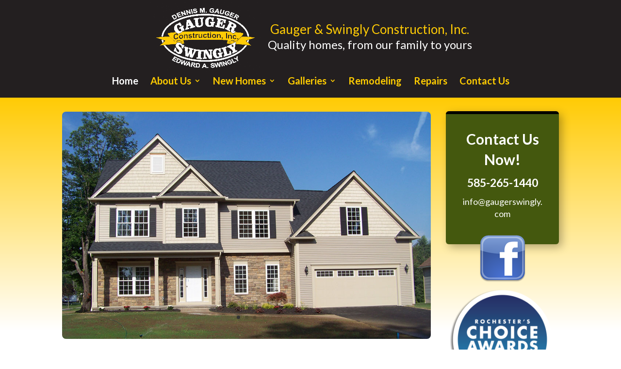

--- FILE ---
content_type: text/html; charset=utf-8
request_url: https://www.google.com/recaptcha/api2/anchor?ar=1&k=6LfYYKwqAAAAAIp-R80TQC_y7vd2xgccT1zil98k&co=aHR0cDovL3d3dy5nYXVnZXJzd2luZ2x5LmNvbTo4MA..&hl=en&v=PoyoqOPhxBO7pBk68S4YbpHZ&size=invisible&anchor-ms=20000&execute-ms=30000&cb=h2z30rs4chgg
body_size: 48574
content:
<!DOCTYPE HTML><html dir="ltr" lang="en"><head><meta http-equiv="Content-Type" content="text/html; charset=UTF-8">
<meta http-equiv="X-UA-Compatible" content="IE=edge">
<title>reCAPTCHA</title>
<style type="text/css">
/* cyrillic-ext */
@font-face {
  font-family: 'Roboto';
  font-style: normal;
  font-weight: 400;
  font-stretch: 100%;
  src: url(//fonts.gstatic.com/s/roboto/v48/KFO7CnqEu92Fr1ME7kSn66aGLdTylUAMa3GUBHMdazTgWw.woff2) format('woff2');
  unicode-range: U+0460-052F, U+1C80-1C8A, U+20B4, U+2DE0-2DFF, U+A640-A69F, U+FE2E-FE2F;
}
/* cyrillic */
@font-face {
  font-family: 'Roboto';
  font-style: normal;
  font-weight: 400;
  font-stretch: 100%;
  src: url(//fonts.gstatic.com/s/roboto/v48/KFO7CnqEu92Fr1ME7kSn66aGLdTylUAMa3iUBHMdazTgWw.woff2) format('woff2');
  unicode-range: U+0301, U+0400-045F, U+0490-0491, U+04B0-04B1, U+2116;
}
/* greek-ext */
@font-face {
  font-family: 'Roboto';
  font-style: normal;
  font-weight: 400;
  font-stretch: 100%;
  src: url(//fonts.gstatic.com/s/roboto/v48/KFO7CnqEu92Fr1ME7kSn66aGLdTylUAMa3CUBHMdazTgWw.woff2) format('woff2');
  unicode-range: U+1F00-1FFF;
}
/* greek */
@font-face {
  font-family: 'Roboto';
  font-style: normal;
  font-weight: 400;
  font-stretch: 100%;
  src: url(//fonts.gstatic.com/s/roboto/v48/KFO7CnqEu92Fr1ME7kSn66aGLdTylUAMa3-UBHMdazTgWw.woff2) format('woff2');
  unicode-range: U+0370-0377, U+037A-037F, U+0384-038A, U+038C, U+038E-03A1, U+03A3-03FF;
}
/* math */
@font-face {
  font-family: 'Roboto';
  font-style: normal;
  font-weight: 400;
  font-stretch: 100%;
  src: url(//fonts.gstatic.com/s/roboto/v48/KFO7CnqEu92Fr1ME7kSn66aGLdTylUAMawCUBHMdazTgWw.woff2) format('woff2');
  unicode-range: U+0302-0303, U+0305, U+0307-0308, U+0310, U+0312, U+0315, U+031A, U+0326-0327, U+032C, U+032F-0330, U+0332-0333, U+0338, U+033A, U+0346, U+034D, U+0391-03A1, U+03A3-03A9, U+03B1-03C9, U+03D1, U+03D5-03D6, U+03F0-03F1, U+03F4-03F5, U+2016-2017, U+2034-2038, U+203C, U+2040, U+2043, U+2047, U+2050, U+2057, U+205F, U+2070-2071, U+2074-208E, U+2090-209C, U+20D0-20DC, U+20E1, U+20E5-20EF, U+2100-2112, U+2114-2115, U+2117-2121, U+2123-214F, U+2190, U+2192, U+2194-21AE, U+21B0-21E5, U+21F1-21F2, U+21F4-2211, U+2213-2214, U+2216-22FF, U+2308-230B, U+2310, U+2319, U+231C-2321, U+2336-237A, U+237C, U+2395, U+239B-23B7, U+23D0, U+23DC-23E1, U+2474-2475, U+25AF, U+25B3, U+25B7, U+25BD, U+25C1, U+25CA, U+25CC, U+25FB, U+266D-266F, U+27C0-27FF, U+2900-2AFF, U+2B0E-2B11, U+2B30-2B4C, U+2BFE, U+3030, U+FF5B, U+FF5D, U+1D400-1D7FF, U+1EE00-1EEFF;
}
/* symbols */
@font-face {
  font-family: 'Roboto';
  font-style: normal;
  font-weight: 400;
  font-stretch: 100%;
  src: url(//fonts.gstatic.com/s/roboto/v48/KFO7CnqEu92Fr1ME7kSn66aGLdTylUAMaxKUBHMdazTgWw.woff2) format('woff2');
  unicode-range: U+0001-000C, U+000E-001F, U+007F-009F, U+20DD-20E0, U+20E2-20E4, U+2150-218F, U+2190, U+2192, U+2194-2199, U+21AF, U+21E6-21F0, U+21F3, U+2218-2219, U+2299, U+22C4-22C6, U+2300-243F, U+2440-244A, U+2460-24FF, U+25A0-27BF, U+2800-28FF, U+2921-2922, U+2981, U+29BF, U+29EB, U+2B00-2BFF, U+4DC0-4DFF, U+FFF9-FFFB, U+10140-1018E, U+10190-1019C, U+101A0, U+101D0-101FD, U+102E0-102FB, U+10E60-10E7E, U+1D2C0-1D2D3, U+1D2E0-1D37F, U+1F000-1F0FF, U+1F100-1F1AD, U+1F1E6-1F1FF, U+1F30D-1F30F, U+1F315, U+1F31C, U+1F31E, U+1F320-1F32C, U+1F336, U+1F378, U+1F37D, U+1F382, U+1F393-1F39F, U+1F3A7-1F3A8, U+1F3AC-1F3AF, U+1F3C2, U+1F3C4-1F3C6, U+1F3CA-1F3CE, U+1F3D4-1F3E0, U+1F3ED, U+1F3F1-1F3F3, U+1F3F5-1F3F7, U+1F408, U+1F415, U+1F41F, U+1F426, U+1F43F, U+1F441-1F442, U+1F444, U+1F446-1F449, U+1F44C-1F44E, U+1F453, U+1F46A, U+1F47D, U+1F4A3, U+1F4B0, U+1F4B3, U+1F4B9, U+1F4BB, U+1F4BF, U+1F4C8-1F4CB, U+1F4D6, U+1F4DA, U+1F4DF, U+1F4E3-1F4E6, U+1F4EA-1F4ED, U+1F4F7, U+1F4F9-1F4FB, U+1F4FD-1F4FE, U+1F503, U+1F507-1F50B, U+1F50D, U+1F512-1F513, U+1F53E-1F54A, U+1F54F-1F5FA, U+1F610, U+1F650-1F67F, U+1F687, U+1F68D, U+1F691, U+1F694, U+1F698, U+1F6AD, U+1F6B2, U+1F6B9-1F6BA, U+1F6BC, U+1F6C6-1F6CF, U+1F6D3-1F6D7, U+1F6E0-1F6EA, U+1F6F0-1F6F3, U+1F6F7-1F6FC, U+1F700-1F7FF, U+1F800-1F80B, U+1F810-1F847, U+1F850-1F859, U+1F860-1F887, U+1F890-1F8AD, U+1F8B0-1F8BB, U+1F8C0-1F8C1, U+1F900-1F90B, U+1F93B, U+1F946, U+1F984, U+1F996, U+1F9E9, U+1FA00-1FA6F, U+1FA70-1FA7C, U+1FA80-1FA89, U+1FA8F-1FAC6, U+1FACE-1FADC, U+1FADF-1FAE9, U+1FAF0-1FAF8, U+1FB00-1FBFF;
}
/* vietnamese */
@font-face {
  font-family: 'Roboto';
  font-style: normal;
  font-weight: 400;
  font-stretch: 100%;
  src: url(//fonts.gstatic.com/s/roboto/v48/KFO7CnqEu92Fr1ME7kSn66aGLdTylUAMa3OUBHMdazTgWw.woff2) format('woff2');
  unicode-range: U+0102-0103, U+0110-0111, U+0128-0129, U+0168-0169, U+01A0-01A1, U+01AF-01B0, U+0300-0301, U+0303-0304, U+0308-0309, U+0323, U+0329, U+1EA0-1EF9, U+20AB;
}
/* latin-ext */
@font-face {
  font-family: 'Roboto';
  font-style: normal;
  font-weight: 400;
  font-stretch: 100%;
  src: url(//fonts.gstatic.com/s/roboto/v48/KFO7CnqEu92Fr1ME7kSn66aGLdTylUAMa3KUBHMdazTgWw.woff2) format('woff2');
  unicode-range: U+0100-02BA, U+02BD-02C5, U+02C7-02CC, U+02CE-02D7, U+02DD-02FF, U+0304, U+0308, U+0329, U+1D00-1DBF, U+1E00-1E9F, U+1EF2-1EFF, U+2020, U+20A0-20AB, U+20AD-20C0, U+2113, U+2C60-2C7F, U+A720-A7FF;
}
/* latin */
@font-face {
  font-family: 'Roboto';
  font-style: normal;
  font-weight: 400;
  font-stretch: 100%;
  src: url(//fonts.gstatic.com/s/roboto/v48/KFO7CnqEu92Fr1ME7kSn66aGLdTylUAMa3yUBHMdazQ.woff2) format('woff2');
  unicode-range: U+0000-00FF, U+0131, U+0152-0153, U+02BB-02BC, U+02C6, U+02DA, U+02DC, U+0304, U+0308, U+0329, U+2000-206F, U+20AC, U+2122, U+2191, U+2193, U+2212, U+2215, U+FEFF, U+FFFD;
}
/* cyrillic-ext */
@font-face {
  font-family: 'Roboto';
  font-style: normal;
  font-weight: 500;
  font-stretch: 100%;
  src: url(//fonts.gstatic.com/s/roboto/v48/KFO7CnqEu92Fr1ME7kSn66aGLdTylUAMa3GUBHMdazTgWw.woff2) format('woff2');
  unicode-range: U+0460-052F, U+1C80-1C8A, U+20B4, U+2DE0-2DFF, U+A640-A69F, U+FE2E-FE2F;
}
/* cyrillic */
@font-face {
  font-family: 'Roboto';
  font-style: normal;
  font-weight: 500;
  font-stretch: 100%;
  src: url(//fonts.gstatic.com/s/roboto/v48/KFO7CnqEu92Fr1ME7kSn66aGLdTylUAMa3iUBHMdazTgWw.woff2) format('woff2');
  unicode-range: U+0301, U+0400-045F, U+0490-0491, U+04B0-04B1, U+2116;
}
/* greek-ext */
@font-face {
  font-family: 'Roboto';
  font-style: normal;
  font-weight: 500;
  font-stretch: 100%;
  src: url(//fonts.gstatic.com/s/roboto/v48/KFO7CnqEu92Fr1ME7kSn66aGLdTylUAMa3CUBHMdazTgWw.woff2) format('woff2');
  unicode-range: U+1F00-1FFF;
}
/* greek */
@font-face {
  font-family: 'Roboto';
  font-style: normal;
  font-weight: 500;
  font-stretch: 100%;
  src: url(//fonts.gstatic.com/s/roboto/v48/KFO7CnqEu92Fr1ME7kSn66aGLdTylUAMa3-UBHMdazTgWw.woff2) format('woff2');
  unicode-range: U+0370-0377, U+037A-037F, U+0384-038A, U+038C, U+038E-03A1, U+03A3-03FF;
}
/* math */
@font-face {
  font-family: 'Roboto';
  font-style: normal;
  font-weight: 500;
  font-stretch: 100%;
  src: url(//fonts.gstatic.com/s/roboto/v48/KFO7CnqEu92Fr1ME7kSn66aGLdTylUAMawCUBHMdazTgWw.woff2) format('woff2');
  unicode-range: U+0302-0303, U+0305, U+0307-0308, U+0310, U+0312, U+0315, U+031A, U+0326-0327, U+032C, U+032F-0330, U+0332-0333, U+0338, U+033A, U+0346, U+034D, U+0391-03A1, U+03A3-03A9, U+03B1-03C9, U+03D1, U+03D5-03D6, U+03F0-03F1, U+03F4-03F5, U+2016-2017, U+2034-2038, U+203C, U+2040, U+2043, U+2047, U+2050, U+2057, U+205F, U+2070-2071, U+2074-208E, U+2090-209C, U+20D0-20DC, U+20E1, U+20E5-20EF, U+2100-2112, U+2114-2115, U+2117-2121, U+2123-214F, U+2190, U+2192, U+2194-21AE, U+21B0-21E5, U+21F1-21F2, U+21F4-2211, U+2213-2214, U+2216-22FF, U+2308-230B, U+2310, U+2319, U+231C-2321, U+2336-237A, U+237C, U+2395, U+239B-23B7, U+23D0, U+23DC-23E1, U+2474-2475, U+25AF, U+25B3, U+25B7, U+25BD, U+25C1, U+25CA, U+25CC, U+25FB, U+266D-266F, U+27C0-27FF, U+2900-2AFF, U+2B0E-2B11, U+2B30-2B4C, U+2BFE, U+3030, U+FF5B, U+FF5D, U+1D400-1D7FF, U+1EE00-1EEFF;
}
/* symbols */
@font-face {
  font-family: 'Roboto';
  font-style: normal;
  font-weight: 500;
  font-stretch: 100%;
  src: url(//fonts.gstatic.com/s/roboto/v48/KFO7CnqEu92Fr1ME7kSn66aGLdTylUAMaxKUBHMdazTgWw.woff2) format('woff2');
  unicode-range: U+0001-000C, U+000E-001F, U+007F-009F, U+20DD-20E0, U+20E2-20E4, U+2150-218F, U+2190, U+2192, U+2194-2199, U+21AF, U+21E6-21F0, U+21F3, U+2218-2219, U+2299, U+22C4-22C6, U+2300-243F, U+2440-244A, U+2460-24FF, U+25A0-27BF, U+2800-28FF, U+2921-2922, U+2981, U+29BF, U+29EB, U+2B00-2BFF, U+4DC0-4DFF, U+FFF9-FFFB, U+10140-1018E, U+10190-1019C, U+101A0, U+101D0-101FD, U+102E0-102FB, U+10E60-10E7E, U+1D2C0-1D2D3, U+1D2E0-1D37F, U+1F000-1F0FF, U+1F100-1F1AD, U+1F1E6-1F1FF, U+1F30D-1F30F, U+1F315, U+1F31C, U+1F31E, U+1F320-1F32C, U+1F336, U+1F378, U+1F37D, U+1F382, U+1F393-1F39F, U+1F3A7-1F3A8, U+1F3AC-1F3AF, U+1F3C2, U+1F3C4-1F3C6, U+1F3CA-1F3CE, U+1F3D4-1F3E0, U+1F3ED, U+1F3F1-1F3F3, U+1F3F5-1F3F7, U+1F408, U+1F415, U+1F41F, U+1F426, U+1F43F, U+1F441-1F442, U+1F444, U+1F446-1F449, U+1F44C-1F44E, U+1F453, U+1F46A, U+1F47D, U+1F4A3, U+1F4B0, U+1F4B3, U+1F4B9, U+1F4BB, U+1F4BF, U+1F4C8-1F4CB, U+1F4D6, U+1F4DA, U+1F4DF, U+1F4E3-1F4E6, U+1F4EA-1F4ED, U+1F4F7, U+1F4F9-1F4FB, U+1F4FD-1F4FE, U+1F503, U+1F507-1F50B, U+1F50D, U+1F512-1F513, U+1F53E-1F54A, U+1F54F-1F5FA, U+1F610, U+1F650-1F67F, U+1F687, U+1F68D, U+1F691, U+1F694, U+1F698, U+1F6AD, U+1F6B2, U+1F6B9-1F6BA, U+1F6BC, U+1F6C6-1F6CF, U+1F6D3-1F6D7, U+1F6E0-1F6EA, U+1F6F0-1F6F3, U+1F6F7-1F6FC, U+1F700-1F7FF, U+1F800-1F80B, U+1F810-1F847, U+1F850-1F859, U+1F860-1F887, U+1F890-1F8AD, U+1F8B0-1F8BB, U+1F8C0-1F8C1, U+1F900-1F90B, U+1F93B, U+1F946, U+1F984, U+1F996, U+1F9E9, U+1FA00-1FA6F, U+1FA70-1FA7C, U+1FA80-1FA89, U+1FA8F-1FAC6, U+1FACE-1FADC, U+1FADF-1FAE9, U+1FAF0-1FAF8, U+1FB00-1FBFF;
}
/* vietnamese */
@font-face {
  font-family: 'Roboto';
  font-style: normal;
  font-weight: 500;
  font-stretch: 100%;
  src: url(//fonts.gstatic.com/s/roboto/v48/KFO7CnqEu92Fr1ME7kSn66aGLdTylUAMa3OUBHMdazTgWw.woff2) format('woff2');
  unicode-range: U+0102-0103, U+0110-0111, U+0128-0129, U+0168-0169, U+01A0-01A1, U+01AF-01B0, U+0300-0301, U+0303-0304, U+0308-0309, U+0323, U+0329, U+1EA0-1EF9, U+20AB;
}
/* latin-ext */
@font-face {
  font-family: 'Roboto';
  font-style: normal;
  font-weight: 500;
  font-stretch: 100%;
  src: url(//fonts.gstatic.com/s/roboto/v48/KFO7CnqEu92Fr1ME7kSn66aGLdTylUAMa3KUBHMdazTgWw.woff2) format('woff2');
  unicode-range: U+0100-02BA, U+02BD-02C5, U+02C7-02CC, U+02CE-02D7, U+02DD-02FF, U+0304, U+0308, U+0329, U+1D00-1DBF, U+1E00-1E9F, U+1EF2-1EFF, U+2020, U+20A0-20AB, U+20AD-20C0, U+2113, U+2C60-2C7F, U+A720-A7FF;
}
/* latin */
@font-face {
  font-family: 'Roboto';
  font-style: normal;
  font-weight: 500;
  font-stretch: 100%;
  src: url(//fonts.gstatic.com/s/roboto/v48/KFO7CnqEu92Fr1ME7kSn66aGLdTylUAMa3yUBHMdazQ.woff2) format('woff2');
  unicode-range: U+0000-00FF, U+0131, U+0152-0153, U+02BB-02BC, U+02C6, U+02DA, U+02DC, U+0304, U+0308, U+0329, U+2000-206F, U+20AC, U+2122, U+2191, U+2193, U+2212, U+2215, U+FEFF, U+FFFD;
}
/* cyrillic-ext */
@font-face {
  font-family: 'Roboto';
  font-style: normal;
  font-weight: 900;
  font-stretch: 100%;
  src: url(//fonts.gstatic.com/s/roboto/v48/KFO7CnqEu92Fr1ME7kSn66aGLdTylUAMa3GUBHMdazTgWw.woff2) format('woff2');
  unicode-range: U+0460-052F, U+1C80-1C8A, U+20B4, U+2DE0-2DFF, U+A640-A69F, U+FE2E-FE2F;
}
/* cyrillic */
@font-face {
  font-family: 'Roboto';
  font-style: normal;
  font-weight: 900;
  font-stretch: 100%;
  src: url(//fonts.gstatic.com/s/roboto/v48/KFO7CnqEu92Fr1ME7kSn66aGLdTylUAMa3iUBHMdazTgWw.woff2) format('woff2');
  unicode-range: U+0301, U+0400-045F, U+0490-0491, U+04B0-04B1, U+2116;
}
/* greek-ext */
@font-face {
  font-family: 'Roboto';
  font-style: normal;
  font-weight: 900;
  font-stretch: 100%;
  src: url(//fonts.gstatic.com/s/roboto/v48/KFO7CnqEu92Fr1ME7kSn66aGLdTylUAMa3CUBHMdazTgWw.woff2) format('woff2');
  unicode-range: U+1F00-1FFF;
}
/* greek */
@font-face {
  font-family: 'Roboto';
  font-style: normal;
  font-weight: 900;
  font-stretch: 100%;
  src: url(//fonts.gstatic.com/s/roboto/v48/KFO7CnqEu92Fr1ME7kSn66aGLdTylUAMa3-UBHMdazTgWw.woff2) format('woff2');
  unicode-range: U+0370-0377, U+037A-037F, U+0384-038A, U+038C, U+038E-03A1, U+03A3-03FF;
}
/* math */
@font-face {
  font-family: 'Roboto';
  font-style: normal;
  font-weight: 900;
  font-stretch: 100%;
  src: url(//fonts.gstatic.com/s/roboto/v48/KFO7CnqEu92Fr1ME7kSn66aGLdTylUAMawCUBHMdazTgWw.woff2) format('woff2');
  unicode-range: U+0302-0303, U+0305, U+0307-0308, U+0310, U+0312, U+0315, U+031A, U+0326-0327, U+032C, U+032F-0330, U+0332-0333, U+0338, U+033A, U+0346, U+034D, U+0391-03A1, U+03A3-03A9, U+03B1-03C9, U+03D1, U+03D5-03D6, U+03F0-03F1, U+03F4-03F5, U+2016-2017, U+2034-2038, U+203C, U+2040, U+2043, U+2047, U+2050, U+2057, U+205F, U+2070-2071, U+2074-208E, U+2090-209C, U+20D0-20DC, U+20E1, U+20E5-20EF, U+2100-2112, U+2114-2115, U+2117-2121, U+2123-214F, U+2190, U+2192, U+2194-21AE, U+21B0-21E5, U+21F1-21F2, U+21F4-2211, U+2213-2214, U+2216-22FF, U+2308-230B, U+2310, U+2319, U+231C-2321, U+2336-237A, U+237C, U+2395, U+239B-23B7, U+23D0, U+23DC-23E1, U+2474-2475, U+25AF, U+25B3, U+25B7, U+25BD, U+25C1, U+25CA, U+25CC, U+25FB, U+266D-266F, U+27C0-27FF, U+2900-2AFF, U+2B0E-2B11, U+2B30-2B4C, U+2BFE, U+3030, U+FF5B, U+FF5D, U+1D400-1D7FF, U+1EE00-1EEFF;
}
/* symbols */
@font-face {
  font-family: 'Roboto';
  font-style: normal;
  font-weight: 900;
  font-stretch: 100%;
  src: url(//fonts.gstatic.com/s/roboto/v48/KFO7CnqEu92Fr1ME7kSn66aGLdTylUAMaxKUBHMdazTgWw.woff2) format('woff2');
  unicode-range: U+0001-000C, U+000E-001F, U+007F-009F, U+20DD-20E0, U+20E2-20E4, U+2150-218F, U+2190, U+2192, U+2194-2199, U+21AF, U+21E6-21F0, U+21F3, U+2218-2219, U+2299, U+22C4-22C6, U+2300-243F, U+2440-244A, U+2460-24FF, U+25A0-27BF, U+2800-28FF, U+2921-2922, U+2981, U+29BF, U+29EB, U+2B00-2BFF, U+4DC0-4DFF, U+FFF9-FFFB, U+10140-1018E, U+10190-1019C, U+101A0, U+101D0-101FD, U+102E0-102FB, U+10E60-10E7E, U+1D2C0-1D2D3, U+1D2E0-1D37F, U+1F000-1F0FF, U+1F100-1F1AD, U+1F1E6-1F1FF, U+1F30D-1F30F, U+1F315, U+1F31C, U+1F31E, U+1F320-1F32C, U+1F336, U+1F378, U+1F37D, U+1F382, U+1F393-1F39F, U+1F3A7-1F3A8, U+1F3AC-1F3AF, U+1F3C2, U+1F3C4-1F3C6, U+1F3CA-1F3CE, U+1F3D4-1F3E0, U+1F3ED, U+1F3F1-1F3F3, U+1F3F5-1F3F7, U+1F408, U+1F415, U+1F41F, U+1F426, U+1F43F, U+1F441-1F442, U+1F444, U+1F446-1F449, U+1F44C-1F44E, U+1F453, U+1F46A, U+1F47D, U+1F4A3, U+1F4B0, U+1F4B3, U+1F4B9, U+1F4BB, U+1F4BF, U+1F4C8-1F4CB, U+1F4D6, U+1F4DA, U+1F4DF, U+1F4E3-1F4E6, U+1F4EA-1F4ED, U+1F4F7, U+1F4F9-1F4FB, U+1F4FD-1F4FE, U+1F503, U+1F507-1F50B, U+1F50D, U+1F512-1F513, U+1F53E-1F54A, U+1F54F-1F5FA, U+1F610, U+1F650-1F67F, U+1F687, U+1F68D, U+1F691, U+1F694, U+1F698, U+1F6AD, U+1F6B2, U+1F6B9-1F6BA, U+1F6BC, U+1F6C6-1F6CF, U+1F6D3-1F6D7, U+1F6E0-1F6EA, U+1F6F0-1F6F3, U+1F6F7-1F6FC, U+1F700-1F7FF, U+1F800-1F80B, U+1F810-1F847, U+1F850-1F859, U+1F860-1F887, U+1F890-1F8AD, U+1F8B0-1F8BB, U+1F8C0-1F8C1, U+1F900-1F90B, U+1F93B, U+1F946, U+1F984, U+1F996, U+1F9E9, U+1FA00-1FA6F, U+1FA70-1FA7C, U+1FA80-1FA89, U+1FA8F-1FAC6, U+1FACE-1FADC, U+1FADF-1FAE9, U+1FAF0-1FAF8, U+1FB00-1FBFF;
}
/* vietnamese */
@font-face {
  font-family: 'Roboto';
  font-style: normal;
  font-weight: 900;
  font-stretch: 100%;
  src: url(//fonts.gstatic.com/s/roboto/v48/KFO7CnqEu92Fr1ME7kSn66aGLdTylUAMa3OUBHMdazTgWw.woff2) format('woff2');
  unicode-range: U+0102-0103, U+0110-0111, U+0128-0129, U+0168-0169, U+01A0-01A1, U+01AF-01B0, U+0300-0301, U+0303-0304, U+0308-0309, U+0323, U+0329, U+1EA0-1EF9, U+20AB;
}
/* latin-ext */
@font-face {
  font-family: 'Roboto';
  font-style: normal;
  font-weight: 900;
  font-stretch: 100%;
  src: url(//fonts.gstatic.com/s/roboto/v48/KFO7CnqEu92Fr1ME7kSn66aGLdTylUAMa3KUBHMdazTgWw.woff2) format('woff2');
  unicode-range: U+0100-02BA, U+02BD-02C5, U+02C7-02CC, U+02CE-02D7, U+02DD-02FF, U+0304, U+0308, U+0329, U+1D00-1DBF, U+1E00-1E9F, U+1EF2-1EFF, U+2020, U+20A0-20AB, U+20AD-20C0, U+2113, U+2C60-2C7F, U+A720-A7FF;
}
/* latin */
@font-face {
  font-family: 'Roboto';
  font-style: normal;
  font-weight: 900;
  font-stretch: 100%;
  src: url(//fonts.gstatic.com/s/roboto/v48/KFO7CnqEu92Fr1ME7kSn66aGLdTylUAMa3yUBHMdazQ.woff2) format('woff2');
  unicode-range: U+0000-00FF, U+0131, U+0152-0153, U+02BB-02BC, U+02C6, U+02DA, U+02DC, U+0304, U+0308, U+0329, U+2000-206F, U+20AC, U+2122, U+2191, U+2193, U+2212, U+2215, U+FEFF, U+FFFD;
}

</style>
<link rel="stylesheet" type="text/css" href="https://www.gstatic.com/recaptcha/releases/PoyoqOPhxBO7pBk68S4YbpHZ/styles__ltr.css">
<script nonce="YGY0Y1-UrNIkbKeWfTSVVQ" type="text/javascript">window['__recaptcha_api'] = 'https://www.google.com/recaptcha/api2/';</script>
<script type="text/javascript" src="https://www.gstatic.com/recaptcha/releases/PoyoqOPhxBO7pBk68S4YbpHZ/recaptcha__en.js" nonce="YGY0Y1-UrNIkbKeWfTSVVQ">
      
    </script></head>
<body><div id="rc-anchor-alert" class="rc-anchor-alert"></div>
<input type="hidden" id="recaptcha-token" value="[base64]">
<script type="text/javascript" nonce="YGY0Y1-UrNIkbKeWfTSVVQ">
      recaptcha.anchor.Main.init("[\x22ainput\x22,[\x22bgdata\x22,\x22\x22,\[base64]/[base64]/UltIKytdPWE6KGE8MjA0OD9SW0grK109YT4+NnwxOTI6KChhJjY0NTEyKT09NTUyOTYmJnErMTxoLmxlbmd0aCYmKGguY2hhckNvZGVBdChxKzEpJjY0NTEyKT09NTYzMjA/[base64]/MjU1OlI/[base64]/[base64]/[base64]/[base64]/[base64]/[base64]/[base64]/[base64]/[base64]/[base64]\x22,\[base64]\\u003d\\u003d\x22,\x22w7g0DsK1wqnDuj5KIW1VD8O5wps1wo0+wp3CgMOdw7IAVMOVTsOmBSHDkMOww4JzasKFNghEZMODJgvDkzofw50uJ8O/EsO8wo5aRg0NVMKvFhDDniVAQyDCpnHCrTZmSMO9w7XClcKXaCxOwrMnwrVxw5VLTjAtwrM+wobCrjzDjsKULVQ4IMO2JDYbwrQ/c0QbECglaxsLL8K5V8OGU8O+GgnCmBrDsHt7wroQWjgQwq/DuMKHw7nDj8K9XUzDqhVzwptnw4xwacKaWGPDok4jS8OcGMKTw4fDlsKYWlNPIsOTBVNgw53CuHMvN19tfUBtWVc+TcK/[base64]/wpApwqXDgMKNw4jClMKnfcK8U11zUcK5EyjDthjDncKPLcOewo7DrsO8NSI1wp/DmsOAwoAew7fCnhnDi8O7w6rDmsOUw5TCpcOgw546IDVZMifDm3Emw4c+wo5VO1xAMV/DpsOFw57Cim3CrsO4DA3ChRbCqcK+M8KGKVjCkcOJNsK6wrxUD2VjFMKzwolsw7fCpQFowqrCkMKFKcKZwok7w50QAsOMFwrCqMKAP8KdCD5xwp7CksOzN8K2w7odwpp6QzJBw6bDgikaIsKMJMKxek06w54dw4LCvcO+LMOOw5FcM8OJOMKcTQhDwp/CisKtPMKZGMK0RMOPQcOxWsKrFFIBJcKPwpQ5w6nCjcKnw5pXLi3CuMOKw4vClhtKGBwywpbCk0QDw6HDu0zDoMKywqkXeBvCtcKFHR7DqMOST1HCgzTCsUNjVcKRw5HDtsKQwqFNIcKaYcKhwp00w5jCnmtkRcORX8OAYh8/w4DDqWpEwq0lFsKQUcOgB0HDk3YxHcOBwr/CrDrCmsOLXcOaX3EpDUMkw7NVFgTDtmsNw4jDl2zCpEdIGwnDkhDDisOiw5Ytw5XDmsK4NcOGdghaUcOKwq40O3/DlcKtN8KywqXChAFzG8OYw7wQY8Kvw7U+ZD99wr1Lw6LDoEJFTMOkw4bDoMOlJsKLw59+wohgwptgw7BeEz0GwoPCusOvWyLCqQgKbMOjCsO/O8Kcw6oBBzbDncOFw6HCisK+w6jCsALCrDvDthHDpGHChxjCmcOdwrbDv3rClkRXdcKbwo/ChQbCo0zDkVgxw5E/wqHDqMKuw5/DszYVR8Oyw77Du8KnZ8ObwovDmsKUw4fCvQhNw4Brwrpzw7dTwq3Csj1dw5JrC3nDsMOaGQPDvVrDs8OzRMKVw6B1w681BsOCwoDDnMOhJ3bCrBIcJQ/ClzBNwrgRw67DvlQNKETCjX4pDsKbRUh+w5lTS2x8wp3CiMKzMn1UwpUFwqxkw5wEAcOyW8ODw5LCqcK8wrfDq8Ouw6dhwpzCiDtiwp/[base64]/DicOfw4zCpMKWUXpIJcK2woLDsDs2eEAUwo4XC2rDnWrCvAxTf8OPw5E6w5HCiF3DsFjCkhvDjHrCuXLDscKcVsKKbjMQw5IcIDdgw4cgw64UCcKMChAyT1AnCB8YwrTCj0jDix3Ck8Oyw5QgwrkIw53DhsKhw6FIUsOowq/Dk8OIDA7DhHDDvcKbwrgpw6okwoYsFEbCqGkRw4VKbj/CnMOkAMKkVDvDqXsUIMKJwrs/TzwaO8OSwpXCgBtpw5XCjMKaw77Cn8OFM1wFZcKawoHDocOEUhfDkMOFw7nDgnTClcO+wo/DpcKIwqp2bSvCoMOCBMKnVzzCp8KlwpbCiD9yw4fDiVE7wrnCrAUAw5/Cv8KwwqRlw7sdwrfDv8KDQ8OEwqTDtC87w6cSwq0sw4rDiMKywo8hw61uKsOnNjvCun3CocO6w6cZwrgZwqcWw5AUNSh1DsK7MsKEwptXIGrCtBzDlcO4EHsXAMOtEFx7wpgfw7vDp8K5w63CvcKKV8K/bMKOCWnDtsKmL8KOw7XCg8ObNcKrwrXCg1DDj3DDphjDoTU3eMKoMsOTQhDDkcKtIVoow6LCtRLCgU8wwqnDmsKUw7AEwrvCnsOoM8K/HsKkBMOzwpEJFwzCiX9jfCjCg8OQXzcjL8Kcwq8Qwo8Wb8Oyw7ZYw5tqwpR1SsOUNcKqw5V3dQNEw6hBwrTCm8OTXcORRRPCkMOKw7FAw5PDuMKpYsO6w4nDjsOFwpgNw5DCpcOTC2PDkkAVwo/DssOBVExtX8OXLXXDncK4wrZywrrDmsO1woA2wpHDnkl+w4RCwpolwps6YhrCl0/[base64]/DhkTCmHsCw7nCk24uwoHDqwxPw4vDgm9fw6TCuiY9wpQBw7Iuwoc/wooqw64UB8KBwpjDh2bClMO8PsKqY8K5wqzCkElaVjYdUsKdw43CmMO3A8KUwolTwp8ALQlFwoPChk0ew73CsR1Dw7TDhxtbw4c8wq7DiAp/wroHw6rCnsKjW1rDrS5sScO4EMKVwqLCl8OuYxwkGMOCw7/CmhnCkMOJw5/DrsOEJMKCOwJHdCoiwp3Cl2l2wpzDlsKQw585wrkpwqLCvwDCm8OkcMKQwoNKXxQAM8OSwqM/w4bCtcOewpdrEcK8OsO/[base64]/Dv8KAw7LCh8OFYMOTwrkVwqvCrMKnImcNdhQaJ8KIwoPCh0bDnHjCvD4UwqkkwqzChMOIIMKRIinDjQgTJcODwqLCk25OQ08bwoPCsgZZwoETVm/DpkXDnF4LPsK3w4zDgcK0w7wwDEDDp8OcwoHCjsODVsOSccOCLcKvwpDDhlLDk2fDjcO3EsOdNFjCsnRNLsKLw6hgNMKmw7ZuJ8OswpdJwp4NT8KtwoTDhcObCDouw7jDkMKiACjDklnCjcOmNBPDiRxIB3ZTw6vCsV3DgSbDlTMVf3PDhTfCvGBsfS4PwrvDrsOGRm/DngR1SxIoX8Oxwq7DoXZ0w58Pw5sDw4NhwpLCnMKHDAHDvMKzwrZpwr3DgU8Aw71qFnhQUUTCgkjCp0YYw4AqRMOTPRYwwqHCicKKwq/DqiVcAsKCw7IQVUUyw7vCocKew7LCmcOlwoLCs8Kiw5nDt8K+DU9rwpzDihB3f1LDucO3AMOtw7nDusO9w6BTw4XCo8Kqwp/CisKQAzrCmCh0wo3CrnvCrx7Dh8Oyw7lLUMKBScK9F3bCgxUzw7zCm8OswpJWw4nDsMOBwrLDnk08K8O3w7jCt8KZw5d9ecK7XTfCqsOqMS7Dv8KXa8O8f2NwVl91w5J6e0hZCMOJfsKww6TCjMKHw54HbcONS8KiPSVQbsKmw5PDqB/Dt3DCqTPCjHhoFMKkKcOMw4J3w7Unwq9JZT/ChcKGXRXCh8KEeMK/w6VtwrtgC8Kow6PCrcO4wqDDvyPDrcKsw6DCkcK3K2HCmDIdZ8OSw5PDqMKbwpBpKxU9ZTbDqiAkwq/Cg0Blw7XCm8Ouw6DCksOKwrLDvWfDrsO/w6LDinHCtHbCosKmIi5vwo1NT0LCpsOBw5TCklTDgEbDqsOyYxccwoBLw5cNTDMufnUlLRJdDMKMGsO8DcKEwpXCuTLDgcOFw5taKDNsI0PCu1gOw4nCkcOiw5/CqFdgw5PDsBh7w4TDmV51w6AkU8KFwrFDCMK0w6osRiUTw7XDm2twJFgufMK0w45bEwIWD8OCbRjDk8O2Vn/CsMOYOcOvGAPDjcKUw40lEMKFwrE1wo/DvilPw5jClUDDqmrCm8K9w7nChB5mCMOsw7EKdkXCsMKxEEgCw40RJsKbTjpBSsORwqtQcMKxw6zDq1fClMKAwowcw6NjA8KEw446elI5WkBAw4QjdhbDknAdw5TDlcKhbUg0R8KYHsKnNAxkwqTCv3FWYAhjMcKgwq3DlDIBwq9lw5B/G0bDplDCrMKUMMKLw4fDm8OjwofChsO1Oi7DqcKHRRTDnsOpwpNcw5fDtcKHwq8mEcO+woBOwrEPwoLDiHksw6xzWcOwwogSOsOsw77CqsODw583wqDCicOSVMKCw4l8wqfCoGkhcsOEw4IUw4vCsz/Cq0/DrDoSwrULMUvCmmzDiT8QwqfCnsOyaRkiwq55LkvCu8OOw4LDnTHDjDnDvh3CkMOxw6Vtw5IRwrnCjF7CqcKqVsOAw5sOSlhiw4NMwpJ+Xw1VScOGw6pRwqHDqXAbw4PCgF7Chg/CklVIwqPCnMKWw4/CsjUiwoJPw7JPMMKewpPCicODw4fCjMO9Sh41wq3CkcOraz/Dj8OJw7chw5jDgsKLw4lNUEnDr8K+IQPCiMKhwrdmVRRWw5tmM8O/wprCucO3GkYQwrsUPMOfwoFwGwhGw6RBQ0/DqcKBRwPDnHEIaMOWwrjCisOEw4DDjsOVw4hew7rDhcK+wrN2w7HDtMKwwobCv8OyBSYbw63Dk8Kiw5fDmX9NHBgzw4nDn8OzRyzDujvCo8KqbVTDvsO/SMOFw7jDoMKOw6fCtMKvwq9Fw5A9wpFWw63DqHPCqDPDpDDCosOKw7/[base64]/[base64]/Cpj/CggN3wqLDrsKew4w0PmwFw6TDiF3ClsKvAF10w4l5ZsKVwqZvw7Faw5zDqRLDlW57woEkwrodw5HCnMO1wq/DisKjw5wnMcKsw6XCmznDtMOMVkHCmVfCtcOmGSHCncK4Ok/[base64]/McKYOsOWN8ONMx7CpcK6wrR6UATCrDPDlMOTw5bCljUDwq9/woHDnQTCp1ZEwrbDj8Kzw7LCmm1Jw6oFNsK7MsKJwrZeUMKIDBlcw5PDhT7CicKcw5IecMKDIytgwo4JwrkPJ2LDsDc7w5U5w5IXw4zCoGnChC9Fw5nClTYnCFTDl3VXwqzCiXLDomDDrMKXG2NYw5nDnhjDgEnCvMKsw6/CrsOFw6xpwpZ0IxDDlV9Iw77Cu8KNCsKBwq7CmMKvwqoOAsKbDcKkwqtMw7wlVAEfTQrDtsOkw7XDoD3CkGTDsHnDj2w4WAUabyHDqcKkZWALw6rCocKgw6J7J8K0wqNXUnbCmmwEw6zCs8Oxw5TDiVEjQx/[base64]/HcOHw6jDpHAAw7/CssOXX14Cw5rCrMOYw6PDncOfFjpxwpAFwqjCsz17YA7DhTvCmMOCwrLCvjpvP8KlJcOCwoDDq1fCvl3Cu8KGPFdBw5FZDXDDgcKWCcO7wq7DiRHDpcKiw69/HHVAwp/CmMOgwrwsw6jDoGXDgxnDkkIvwrfDpcOYwozCl8OHw7HDuiVIw7VoRsKlKm7Cj2LDpU0nwpMpJnMxC8KvwpF0AEpBbnDCtCPCo8KnIcODUWHCrWFpw5BDw5rCnk9Ww5oxQwbCmcK6wr1zw7fCj8KgYkY/wqXDqsKYw5pfKMK8w5pkw4fDqsO8wpo/w4Z6w5zCn8O3XR/DijjClcOlfFt+wqVMJEDDsMK3CcKZw7kmw55Pwr3CjMKuw4VOw7TCvcOgw6TDllRnTgvDnMOOwrvDrHp6w7NfwoLCulFXwp7CuW7DhMK4w4Nzw4zDr8Oxwr0TXcOXAcOjwq7DvcKPwrY6EUhpw6ZUw5/CgBzCpgY6eDw7FHPCg8KKVMKzwoJ/CMOQRsKZQzp8e8OgHiYGwpI9woUfbcKEWsO+wqfCh1vCliU/McK4wp3DiSECXsOiIsOMcXUUw5HDgcKfNhrDvsODw6wmRxPDlcO2wqZDW8KbMRPDv3IowpViw5nDnMKEUsOywq7ClMKuwr/CpS1Nw6/CiMKqNRLDhcOBw7dfLsOZNB0QBMK4W8O3w47Dm3IufMOifcO2w53CtjDCrMO0RMOtDALDjMKkDsOfw6YpRio2eMKCNcOzwqLCvsO8wrtzK8KyKMOiwrxSw4XDh8KePHHDjwsdw5ZhFCxyw5PDki7Cg8OkTXpQwq8uFUzDhcOewq7Cq8OewrXChcKBwqnDrDQ8wrLCjG/CmsKQwpUEYxHDmcKAwrPCk8K9wqYBwrHCswkJXmDCmh/[base64]/ClyHDnlPCkcKZwo8Gwp3DicOEwq0kw7PDlMOhw5DDoMOoUcOXdHvCt2gJwoLDn8K0wpxiw7rDpcO8w7tjPjLDp8O+w7E5wrU6wqDChA9uw6tew4rDn0NywpwGO1/[base64]/U0gOwosKLhAbw43ChsKdw5vDlsK2wqfDjcKYwqlgYMOlw4PCv8O7w6scEyzDnScbCVs9w4Yzw4FiwrDCvlXDk0kwPC/Dg8OPdlfCrHTCtsKSABPChsOCw7jCqcK/[base64]/[base64]/w7Ftw4fCgsKWw4bCkMO6D8OAwoQBwopUWcO3wrTClEhmXMOQDcONw41gEFXDrV7DvFvDo3bDq8Knw5Yjw7HDocOewrdTAQbCoSXDpBRsw5RaVGTCjHbCi8K4w412MFgyw67CsMKow4PDssKLEScNw4cKwpxUGjFQOMKNchzCt8OJw7/CusKOwrLDq8OcwrjClTnCl8OwOnbCvxo7M2VkwqPDoMO0LMKMBsKEI0vCssKVw5wpScKIHElNU8K4c8KxazrCp3XDkMOwwrrDgsOuWMOBwoDDqsOqw5HDmVUxw4EDw7kLMnM0IT1EwrXDgFvCnX7DmTXDoz/DqUbDsSnDkcOpw50AcEfCnmlQMMO4woJHwqnDiMKpwrAVwr0IH8OuFMKgwplBL8KwwrTDoMK3w4clw71Nw7J4wrYWBsOXwrISDSjCsQgbw7LDhjrCgMOvwqc8OGHCggkdwrxswqZMZMO1M8K/wrYLw5INwqx+w5hdeUfDqizDm3/[base64]/w5vCkBgJw7fCvsOdw5XCl8OxwrzDncKAZMKeHsK6QTwbWsO9aMK4HsKqwqYcwqpWESd0aMOHwooddMK1w7jDo8O2wqYLeGTDpMOpFsOww7/DuyPDkGkTwrM5w6dLwrA6dMOUB8KcwqlmfnzCtGzCi3HDhsK5XSQ9ej0uw6bCsERkNMKjw4R8wqcVwr/DuEbDsMOUDsOZd8KXLsKDwoAzw51aR3VBI2ZCwp4Uw50Uw5c3TDHDiMKqNcOFwpJHwpfCtcK5w6rDsEwQwqfDh8KTAcKywqnCjcKUCTHCu2XDtcKswpnDmsKWb8O/QTrCucKNwoHDniXCtcOqbgvCkMKtL14Sw61vw5nCjWrCqnHCj8Ktwo8tHF3DvEjDvMKiecOuXsOOTcOAfgLCmiEzw4MCPMO8GkFgfC8awpHClMKXTXLDp8OswrjCj8OWUAQZWwzCv8O0WsOiBgQ6NBxYwrvCgUdsw7bDm8KHHgAuw5/[base64]/[base64]/CsMOpecOhwobCjcOQw4Vnwq/ChjguQlXDr8K5woXDl2jDqcOvwog1IcK9U8ODWMObw7Nxw6LClXPDnF/ClkvDrz3DnxvDhMOxwoBZw5rCtcKfwp9rw6kUwoAXw4kbw6DDv8KJdTfDozHCkzjCucOnUsOaacODIsO9b8O+IMKKJwhlYFHCmsKnGcOzwqMVEBcvGMO3woppC8OQEcKAPcKAwpPDtMOUwpATZcOMMxXCrDrDoFzCgnrChGsHwpQQZW0dTsKGwq/DtmXDui8Hw5fChmzDlMOJe8K2woN3wr3Dp8K/w7AxwqbCkcKgw7R5w5JywrLCh8KDw6PCjRPChBLDnsOfLmfCgsOHV8OowpXCogvDicKCw44OecO5wrJKUMOpb8O4wqoOMMOTw7TDq8Oecg7CmknDo2AOwqMiRXVbdirDnXPDoMOwKz0Sw4lJwpAow6zDi8Kyw4ckWMKHw6t8woYywp/ChDvCtV7CicKww7bDkVDCn8OEwpHChRvCmMOwFcKJMAPCu27CoF3Cu8OqO0tnwqzDtMO2w5tdVw1lwrTDtHvDmMKEeyHCssOSw4XCkMKhwp/CtsKNwo4QwoPCgkvCiyPCpwPDhcKuLkjDusKtHsKtUcO+F1FPw7fCu3jDsyUlw7nCisOwwrtQMMKiJCZ+AcKwwoQGwrnCgsOnIcKJeTclwqHDrz/DjVUsLA/DkcOFwptcw5BLwqrCulzCn8OcTMOhwogdMMOEIsKrw5/[base64]/DksOkw7USwpBNw4szfsKkacOKw5hgGDQQYlXDmHkabsO2wqFdwrDCjcORVcKSwoPDg8OOwovClMOJC8KvwpF9dMOvwrjCosOSwp7DtcOCw7Q6VMKhScOVw6zDrcK/w5VdwrjDqMOqYjY9AEhiwrhhRUA4w54iw5ozb07CmsKrw5xswoRfXTjCucOfS1HChBwbwpLCtcKVfSPDjRQIw6vDlcO7w4zClsKiwqIXwopxMkopB8Oww7PDuDbCnm5CcwHDvMO2UMO0wrbDt8KMw7HCo8K/w6TCvCJ+wrFzL8K2bsOaw7XCik4awrk/asKCK8OYw7/DucOTw5NdEsOUwq1KCcO9LSdKw6bClcOPwrfCjBAVQXVQbcKnw5/DviRNwqAfT8K2w7hMQsKXw6fDnXVJwoY4wrN8wpp+wrTCq0bClcKpCh7CuW/DqcOdGmbDusKrIDfCu8OvZ2wjw73CkXzDlMO+WMOBQTzCnMKrwrDDr8KXwqzDtENfXSNFT8KGEll/wpdIUMOhw4ROB3Znw4XChE5QPWNxw5jDqMOgHsO3w5VIwplUw504wprDvlF/KxJvPnFaP2fCgcODGTUQAU3DpSrDvB3Dm8OJH1ZRJmQzYsK/wq/DrkV7FDUew6vDo8OLEsO0w54KSMODH1MXH3PCpsKhLBjCoSRrY8K6w7fCgcKCEsKGQ8OrEg3CqMOywoLDhhnDnm9jRsKJwqPDscO3w5hvw50Mw73CvEvDihxgG8KIwqXCqMKPCD4gc8K8w4RswqvDpnPCm8K/Zms5w7gbw6ZJY8KBYAI/JcOGDcO7w6HCtUVrw7d8wonDnEI3wpwjw4XDi8K1fcK3w5/[base64]/DtsOzPMOgU8ONSjbDt8ONwolGw6YHwrYEazvCkQ/DuipaN8OhB1bDg8OXMsK/fGXCu8OMHMO+BXvDocOsWTHDsw7Dg8O9EMK8PDLDmcKYOlwRfi9sXMORYCosw6BeccKnw6VJw7zCtGQfwp3Cs8KNw5DDhsKxOcK5fA8SPR4rWC3DiMOfIGN4VMK5MnjCpMKOw7DDhncIwqXCucOLRyMuw6MDL8K4YMKbeB/CssK2wpkpM2nDhsOhM8KTw48TwpDDmxvCmTHDkiVzw50TwqjDlMOUw48kDGzDvsO6wqXDgCRdwr3DrcK8KcKmw7rCuRnDssO3w4jDsMKgwqLDjcKDwozDulPDnMOdw4pCX2VowpbCu8OAw6zDrAcaFDfCuVYTX8KlNsK/wovDpsO2w7UIw7hqMsKHfjHChXjDoU7CosOQIsKsw4Q8KcOdR8K9wqbCi8K0RcOVXcK5wqvCp3o8U8KscRXDr3fDsnrDg3ELw5APXWXDvMKHwqvDoMKwIMORAcK/[base64]/[base64]/CpDp+GTfCssOOU8Oxw6nCs8Ouwo8wHV/DkcOJw5nCvcO4fMO+AXnCsjdpw4Bxw47Co8KPwoLCpsKmbcK0wqRfwqYmw4zCisOZf0hNHXNXwqZywoM7woPCjMKuw7PDgSrDjm/[base64]/[base64]/[base64]/Dr8OXWyPCm8OeUgluwpJ7woF9wp7DiX/CqsO2w41uJcOsC8KPbcKzaMOeG8OpW8K7DsKqwoofwpUbw4QdwoV5S8KVel/Cv8KdcAgFZBkiLMKReMO4W8O2w4xvRD3Do3TCr2fDncKmw71GXDDDnMKZwrzCsMOowobCqcKXw5chXMK7EVQJwovCv8OoWk/CnkZsd8KOHHDDtMK/w5R9C8KLwoR/w7jDtMOJFAoRwp3CuMOjFBUuw5jDqDXDi0LDicOnE8OPFykLw5PDi3jDoCLDljQ9w6UXFsKFwq7DhkgdwrA/[base64]/wqZCw5HChWbDvcKwwrDCpMK3woprwqXDqMKuGivCk1cDBhHDhj9Cw49fOAzDpjvCusOufj/DuMK0wpkXMDt8BMOTCMKqw5/DjMKdwo/Cl0VHZmjCl8OgCcKqwqR6Z1LCrcKbwr/DvTA9dCjDpcKDesKSwpHCtQ1nwrUGwqrDp8OpMMOcw4/CgxrCtTkYw5bDpC1LwpnDt8KawpfCrsKqZsO1wpLDmUrCgGzCo39/w4/DtlTCrsKyPnkbBMOcw5bDmQpPEDPDuMO+OMK0wqDDkyrDkcOnF8O6D35tdsOXE8OUPCsuYsOWLcK2wr3ClcKdwpfDhSFcw7h3w4HDicO7CsK6ecKnSsOqN8OmZ8K1w4nDoUnClWnDjFpgOMKqw6jDg8Oiw6DDi8Kxe8OOwpHDhRAiAi/DhT7DgTcUCMKMw4XCqiLDuVZvJcOrwqk8wrVGVHrCnncHEMKuwqHCh8K9w5hiecOCN8K2w74nwp4lwoXCkcOdwo9bH0TCo8O6w4gIwoFCaMOnIcKYwozDki0VMMObA8KWwq/Cm8OXbnxow43Dn1/DlzfCrCVcNnUkKEXDicOeCSouw5bCnnnCuzvCr8KGwq/CisKITRnCujPCtgVpUkXCr3bCijjCgcK1Si/[base64]/CrFnCvS8NJcOAAsK9wqLDgWfDsMKYwoHDvsKrwoYPKTzDicOaJjIvdcO6w64jw4Yww7LDpXhNw6c9wovCgFcEQG9DJCHDncKxZsOgcl8Ww79NMsONwpAVE8KMwrA/wrfCkXICXcKkC3F2G8OJb2/DllXCmcOjYBfDhAIUwpBRTBcuw4jDjVHDq3l8KmRcw5vDkDNhwpNywpB7w604LMKSw7/Cq1jDqMOSw7nDicOTw4diDMOywpsNw7AMwq8DZ8OaAcO+w4jDh8Kvw5PDp0fCvMK+w7/DjcK8w4d2aXILwp/Dn0TDh8KveXxkScOIVhVow6fDnMKyw7LDiDNGwrBnw4NiwrrDhMKjIGA+w5zDlsOyQsKAw4tAOgbCm8ODLDMlw4x0bMKxwp3DvWbCvGnCucKbPUXCt8Klw6HDucO/ak/CoMOOw4MfeX3CgcKWwrh7wrbCq1VTYHjDsyzCk8KRVybCisKiA0xlMMOfPsKYYcOrw5Qdw67Cs2pwKMKnNsOeJMOfNcOJWyLCqmnCrGXChcKALMO2HcKrw55xRcOWVsOawrg8w58EPAklSsOAKjvCk8K2w6fDrMKyw4PDp8OOPcKBN8O/[base64]/DjwPDssOSV1TDlRFtw5fDs8Ouw7NwFhzDjsOaw6V0wostYyHClUJow47CsVABwrQUw6zCohHCoMKIbh4FwpMbwqEob8OOw4kKw4bDjsOxUxkJLEI8FnULMw/CucOdY1U1w4HDqcO2wpXDvcOCw6c4w7vCgcK1w4TDpsOfNHF5wqRhJsOxw7HDmVPDpMOiw4hjwp9dHsKAUsKyMjDDu8KBwqDCo1ILQX9hw743SsKvw4XCpcO7WHZVw4xCAMO0aAHDi8KewodHMsOOXH/DhsKwK8KUMFcJQ8KuMisVLzApw47DgcKFMMOtwrxxSCLCqkXCtMK4dwAyw4caAMO/[base64]/[base64]/Co8K5wrw+BsOEfMKFw4QTw5l5w4XCtcOUwqdbB05GX8KyCz1Pw5MowpB5PQZ/bhzClnTCusKVwpInPBc/[base64]/wq19BsKWwp1yDcKOLMKHwpxVJcKufcOhwqvDn10dw5hYwp8NwqwFPMOaw65Hw6pFw6MaworCt8ONwrNrJH/[base64]/DtG/Drn1iXsKtw7PDvsKPwpLDjC/DtsOCw5PDp17Clj5Lw7IHw5gRw6dEw6HDusKAw6bDrsOWw5cEYD4yDVjCuMOwwogyV8OPYEsWw5wVw7jDoMOpwqghw458wpnCj8O9w7TCrcO6w6cCdXfDiEbDqx0bw7Arw7Jjw5TDrBszw7crS8KndcO4worCswR/dcKIGMOTwrJOw4Vfw7o/w6rDh1Ebw6lNbz4BD8OJasOAwq3DmWMMesOuOmV4CGoXMycmw5jCiMKaw5t2w6NlZDIpR8KHw7FNw5kFwr7CgCJAw5TCi2cdwobCtD4wQSVqbwheOzxWw5MYe8KXT8KBJRHDml/Cs8KWw5NIVinDik89wqjCicKDwoLDrMKfw6PDtcOfw59Yw67CqxTDg8KyRMOpwqpBw7Bdw4t+B8OlS0XCvzxNw4fCs8OER17CuTYZwrhLMsOjw63Dik3CkcOfXgjDmMOnRn7DpcO+JATCuz/Dq0Ica8KBwr09w5fCigDDqcK0wr7DmMKEbMKHwpdrwpvDqsOrwphHw5jCmcKlbMOaw6YbWcOuXApjw5vCssKhwqExPErDvkzCi3McPg8aw43Dn8OAwr7Cq8KUf8KJw5vCkGBgKsK+wpV/woHCjMKaIRLCvMKjw6vCmicmw5fCh21cwpg+K8KJw4YmIsOjFsKQMMOwA8OMw6fDpQbCtcK5Xl9NJULDgMKfbsKHDyYwT1ofw69NwqZ1K8Kew6oUUjhlF8OTR8Ovw5PDqnHCkMOVwqDCjAXDvWvDhcKSA8O4wo1vXMKkT8K/QSjDp8O2w4HDq1NTwoPDjsKnUWHDoMKCwobCjCrDksKqY0sPw4xFA8OIwoA4w5nDkjrDgD88JsOlw4ABPMKwbETCn21Lw7XCvcKgKMKzwpDChArCrMOaMg/[base64]/CjybCksKvHEB0VCHCnUMRwpowTQXCp8KlQAJCNMKxwrFcw7XCj2HDj8KGw65Ww5LDjsOvwrdTPsOcwqpCwrLDosK0VGbCjhLDssOGwr1Aci7CgcO/HS/DhMOLbMKYZytiZ8K8w4jDnsKuNxfDtMO9wot6ZR3CscOzaHHCmsKHeT7Cr8Kxwq5jwpLDim/[base64]/Cnyo9woJaIS/[base64]/[base64]/[base64]/[base64]/DnsOObgtjMjLDvcOKEGjDmWTDjTFFw5pvKcKOwpBnw6XDqF9jw47CusKLwpZUYsKPwr3CnQzDjMKFw7ITHRAMw6XDlMOdwrPCrjM2WXo3MG7CqcK+woLCp8O/wpVaw5cDw7/[base64]/CrwM5w7cSelMRDsKewpjDrcOiwobDuHHCs1HDn1klE8KWfsKow4MPHlvCqQ56w6Qvw5/CnBNtw7jCjGrDlyExHDTCshPDiRAlw7oVbsKjO8KrC1bDgcO0wp/CgsOcwqDDg8OcDcKtQcKDw55nwpLDgcKBwqkTwqLCsMONCHjCozoywo3DtC/Cv3XDlMKlwr4xwonCjWnClFhNJcOow67CocOQBDPCscOYwqFMw6DCiCbCj8O/ccOzwrHDvcKiwpsnH8OKIMOQw4/DqjzCisOdwqHCpmvDlDgQT8OpScKUBcKaw5U7wqnDpyg1DsOJw4fCqgs/G8OSwqnDlMO5IsKQw6nDlsKfw657YV1uwrgxFsKfwpXDtD0KwpXDlxbCgFjCpMOpw4VKbMOrwqxyJ05dw4vDhip4S1VMRcKND8KAKQLCsSnCo1cFWz4kwqjDlV0pHcOSCcKvdE/Ckmplb8KPw4s6ZsOdwpdEQsKZwo7ChUk3fFI0Gj0YRsOfw4DDmsOlG8K2w5kVw6PCugvDhA1Dw4/DmXLCn8Kbwog+worDmlLDqF9hwqMbw7XDszUew4Alw7vCpErCsCsJKUtwcgxuwqTCnMOTN8KLfDEPZsKkworClcOTwrLCicOTwpUpDiTDjBwEw58SGcOkwp7Dh0rDssK4w70tw4jCgcKwJCbCu8Kuw7bDvGk9GlrCisOnwqVEB2dKMMORw4/Co8OhPVcIwpvCqsOMw7fCr8K3wqQ1FcO7YMKvw6ASw67CumlwUQZCFcO+XCHCscOVbyByw7TCi8Kqw5FUACnCojzDn8OwJ8OmYT7Cnw0dw5kvESDCkMOaR8KbDkxkRsKOEWp2wq88w5/[base64]/ClMObw7XCjCBtcMKYW8OQNCjCnRDDj8K6wqJrRcOyw6oyaMOdw5hZw7tSIsKKAXbDkFPCtsKtPjMkw40+AHDCtyhCwrnCucORbsKBRMO3AMKEw7XCl8ORwplIw5ttHz/[base64]/CgsOpw4AcOWrCpsKawq9JQsKFw47DqFTDjld8wqctw6EuwqvCigxaw7vDtUbDnMOCQnMHM3Yvw5fDhEpsw6JEJX46XiZ3wqxhw6fCjz3DvCXChVp4w6E9wpU4w7NTcsKAPBvDk0fDlMKrwr1HCEJtwq/[base64]/DkcO3wpdyd1/Cv8Knw454RRtHwoFvSULCvVfDt1Elw47CvTDClMKPRcK/wpciwpYuQARYYTtfwrbDqR9XwrjCsALCmXJ+fBrCmcKoTV7Ci8OlZMO2woQHwo/CjDRrwpY4wqxDw4HCoMKERnnCsMO8w6nDhhLCg8Oyw53DlcO2bsOLwqDCtyIRLMKXw6VHBjs/[base64]/wrdWRmHDjcOhw6xkw6jCmyrDt23Ck8KKYMK4w4Qpw6p6YFPCkBDDjSlJURLDr13DgsKbRGnDsUchw4rDgsORw6TCi05pw7ptK07CnBhgw5HDg8ORP8O3eAMoB0XCmTrCtcOhwobCkcOowonDisOXwqZSw5DClsKidA86wplvwr7CvnzDl8K/w61/RcObw542DMKtw75Ww6koP1zDocOTLMOhCsO4wofCrcKJwrBObSJ8w5bCuUx/[base64]/GWfDhsKnKMKlc1nCiRTCnMOlTyklJ8KmLsK8GTosWcOoDsOMTcKlKcOBOxsYH3YsSsOIMg0SamXDs2NDw7x3cyxQRcOTY23CtlVew7Yrw7tbRlhCw6jCpcKDW0RnwpFow7Vuw6HDpDjDgGTDi8KHZC7CgH7CgcOeCcK5wogmI8KwCUbDksK2w6fDsH3CrFPCuGw/wqTCtXnCtcOBbcOdDyBpO2bCkcKGwqdkw79Tw5BVwo7Dt8KoasKqf8KBwqlccyV2bsOVcV8nwqs0Pk82woYRwrR5Sh8HVQVfwr3DmSjDm37Dk8Opwq00w4PCpg/DpsOaSmbCp3h6wpTCmxZVSSLDnTBhw5zDmmYUwoXClcK1w4vDoSPCujPDgVABZAYcw6HCrjQ3woXCkcOHwqbDs1sswoMZCgfCqwBGwqXDlcOsKwvCt8OWP1DDmhLDr8Otw7rChsOzwonDlcOtR13CmcKtPgspI8KYwrLDmj4VZiohb8KtJ8KHaGPCpmXCuMO3Xy/CnsKxHcODe8Kuwp47G8OnRMOuEXteFMKowqJgTFbCu8OSbMODM8OdcGjCncO0woPCq8O4GHnDtGlnw5IuwqnDvcK7w7Fdwoh4w43CgcOAw6UswqALw5YLw7DCr8KdwpTDjy7DkcO7PR/DrGfCmDDCuyDCnMOmKsO5O8Ocwo7DqcODZTTDs8O/w5hgM2fDkMOZOcKCLcKEOMOQZmbDkAPDkw3CqXEvKnQCRXkhw6kgw7bCrzPDrsKmeXwuCgHDmMKFw74ww7xHTx/Du8Ktwp3DgcOrw5bCvi/DhsO1w5B+worDh8Kpw65KPiXDmcKMVMKzFcKYYsK2OcKlc8KJUgREWALDimXDg8OrCE7DvcKgwrLCuMOnw7zCtTfDoCo8w4HCpFglfD7DpzgYw73Com7Dt0UecCTDoytcUsKbw4s8IFTCncOaEsKgw4HClMKqwp3DrcODwoI/w5pDw5PCkXguBRtzEsOOwrUTwoh/[base64]/Coz9qwoPDqGnCvCNcwppDw7dBPMKmRcOydcK1wpV6w7zCjl9mwpbDlANRw4cIw49rCMO7w64mb8K4AcOuwplDBsK+CzHCpQjCosKow5x/IMONwp7CgVzCpsKCVcOQE8KawqgHIiVPwpN2wrfCi8OIwodaw6RYHUUkDT/CgsKvRMKDw4TCq8Kbw7lIwqkrCsKQP1fCr8Khw53Ch8OZwq5fGsK8XRHCusO2woLDu1xIPcK6PG7DlDzClcOsOnkcw4NaK8OZwrzCqltZNl5qwr/CkCbClcKrw5PCoB/CvcOWNXHDjF0tw5N8w5HCk2jDisKGwoTCvsK+Q24BNcOffnMQw4zDlcOFRyAuwqY5wrnCo8KNT0csI8OuwocdA8K/[base64]/ClsOYS2ACw69QwrszRMKkw6HDtcOeTlXCnsKIw5oCw4B2wqI8A0nCrcODwqtEwonDuQ/DvWDCuMOxJsK+FSBgAh9Sw7PDpisMw43CtsKowpfDrBxlIk7Cm8ObBcKLw7xuaHsbY8OnN8KJLmNhSGbDlsOeZ3xAwpRgwpNgA8KBw7TDnMOmG8OYwoANVMOiwp/CrSDDniFnHXBzNcK2w5cFw557TQ8Sw5vDixDCjMOfNMO/BDvDlMKmwowYw6soJcO9AUHClkTCosObw5JJYsKbJkoWw5XDtcOsw5BDw7fCtcO7fMOFKThIwqJ8J0J9wpFCwrTCiSfDnizCncK/wrjDssKDfgTDg8KEVERKw7/Chw4NwqY5fSxOw6rDosOiw4LDqMKUZcKzwqHCnsOXfsOnbsOgA8Oiwo0hS8K6LcKSAcKuFmLCvVTCkGnCu8ONZxrCpcKPfFLDt8OzMcKDU8KpLMO0wobCnxDDpsOtwpEfMsKuMMO9RUUQWsO/w53CusKUw7sawp/DmRvCnsOLGBLDmcKmX2J4woTDrcOZwr0WwrTChirCpMO2w4BZwpfCkcKNN8KVw7sgfAQpNX3DuMKHMMKgwpbCuE/DrcKLwonCvcKUwqrDoXUmPBTCgQjDuFEeHRZjwrwtccKRU39sw7HCnkjDtE/[base64]/CqwMiPzUpKnMqMQLCuMKLwrRPDnvCocOYEgbCvEQRwqvDisKiwprDj8K+aBl5YC1qM10wTkrDrMOyGgohwqnDgAnDjMOIPFJxwokswrtcwpnCr8Khwp13f1gBWMOROgkYw49YZMK5DkTCrcOhw7gSwrDDusOvbMOmwrDCqUnCpGtQwqTDgsO/w73CsFzDmsO1wr/Co8O9B8OnHcKPY8OcwozDhsO4RMKsw7/CrsKNwo9/ZEXCt3zDnxx3woFiUcOuwoYhc8K2w64ob8K8B8Oowqolw7dlWVXCsMKfbA/Dmx7Clw/[base64]/RzkXwo0bw6Q/w7Vbw7JFw5nCr8KnccK3w77CuxJew4QWwo3DmgEVwpFiw5TCjMOxATzCmBt3FcO2wqJew7M/w43Cr2nDv8KGw50dMlxlwrYMw4A8wqAmF2YSwqTDr8KLL8OBwr/DqXFNw6IITiRCw7DCvsKkwrhkw6bDk0IXw7HDjF9WfsOLTMO0w4nCk3JywqPDkjMNJnPCvTMjw6Yew7XDhCg+wr4/ZVLCtMKvwpnDp23DjMKfw6kkRcOkM8KuLTR4wqrCuB7DtsOsaTsVbx84OTvCix17WlYDwqVnchwQIMKNwr00w5PCo8ORw5LDk8OxAyUswpPCksOHFV8zw47CgEMWbsKrJ3p7XWrDtsORwqvCjsOfTsO/d0IlwrpVcwbDk8OhCjjCjsO2O8OzeWrCt8OzJjkfZ8OgYHHDvsO5QsKCw7vCnT5Aw4nClUg8eMOFLMK9HFITwpjCjDhCw7ceSDcMKnQiJsKKSmY9w6kPw5XCtQkkSzHCtCDCosKgZkYiw410w65SDMOua2x0w5nCkcK8w48tw4nDul/DusKpBSgmERYbw44xdsOpw6DDiCsEw7DCqRAtdiHDvMOJw6/DpsOXwqMNwqPDrhpTworCiMOBE8Olwq49woPDnA/DisOQaSVJRcKSwpMeFU8fw7YRGEMQCMODAMOqw5HCgsOGChc1MjQ5PMKmw41cw7JBNTLCtCsqw5vDknUKw6I6w5fCmUwDdnrCgsKAw41FKsOTwp/DkmnClsOYwrXDucONcMO4w6/DsHMywroYfcKww6fDjcOeHHgKw7/[base64]/Dl8OswppTNUjDkcOZRStIEExJwq0zN3XCs8K/QMKDJTwTwpA6w6JJK8K/FsONw7/DgsOfw7jDngt/AMKqByXCqmRFTDtcwqw5WjVZDsKwK0MaVGZGI0FQEllsG8OYQQBlwozCvQnDgMKzwqwWw4bDtUDDrXA1a8KLw7rCmEZGCMK/KjfCvsOhwp0Fw6fChG0Cw5PClsOiw5zDjMO9JMKWwqjDlkoqP8ObwpJ2wrAGwqcnIRU5EWZcMsKCwrXDr8K7NsOIwp7CoSl3w4TCiWA7wrNXwoIewqchSMOjEsK2w641bsOHwp4/eCFwwpgrS11Lw4ZCJ8OGwo3ClDLCjMKUw6jCiCrCsn/[base64]/DVvDrwXDvmzChhXDk8KBwr8Iwp8mclsewrrCm1Jtwp7DpcOGwrLDtl0xw4jDgXwzb1tgw6B2ZcKswq/Cok3DoEXDgMOBw60OwpxAccOiwqfCnCc6wqZ/HFk+wrkbCygWT1prwpVKD8KVMsKpWn01WsOwcTjDriTDkg/[base64]/DqcOPQMO1woHDnQ9jwqzCiH5tw5R8L8OnO2zCm27DvUjCqcKqcMKKwpAHVcOdasOmAcOHGsKdQULCnzBuSsKtRMKNVgMGwqfDr8OqwqcwDcK0Vi/DqsKJwrnCnUV3WMOywrEAwqAcw7fCi0MnEsKpwoFFMsOdw7oke09Ww7PDscKIP8KMwpfCl8K4f8KVXi7CjcOEwqwYw44\\u003d\x22],null,[\x22conf\x22,null,\x226LfYYKwqAAAAAIp-R80TQC_y7vd2xgccT1zil98k\x22,0,null,null,null,1,[21,125,63,73,95,87,41,43,42,83,102,105,109,121],[1017145,478],0,null,null,null,null,0,null,0,null,700,1,null,0,\[base64]/76lBhnEnQkZnOKMAhnM8xEZ\x22,0,0,null,null,1,null,0,0,null,null,null,0],\x22http://www.gaugerswingly.com:80\x22,null,[3,1,1],null,null,null,1,3600,[\x22https://www.google.com/intl/en/policies/privacy/\x22,\x22https://www.google.com/intl/en/policies/terms/\x22],\x22UxZo2sbZHshVBxT8UumeJXyuHoFwOdFKQUVRKX38urk\\u003d\x22,1,0,null,1,1768792341675,0,0,[185],null,[107,163],\x22RC-iohncAY_KZDI0A\x22,null,null,null,null,null,\x220dAFcWeA7tkVB6TUtAA0PN0oo01zdzkBI8cIF0NhCMvVICj5QTev4NNRcXyA4QUtv4UdmFdRkB98RhpoUWcJa6mxAC1E0nZTUACQ\x22,1768875142081]");
    </script></body></html>

--- FILE ---
content_type: text/css; charset=utf-8
request_url: http://www.gaugerswingly.com/wp-content/uploads/wtfdivi/wp_head.css?ver=1566841699
body_size: 430
content:
#db_title_and_tagline{display:inline}#logo{padding-right:10px}#logo-text,#logo-tagline{margin:0;padding:0;display:inline;vertical-align:middle}#logo-tagline{opacity:0.7;margin-left:16px;vertical-align:sub}@media only screen and (max-width:767px){#logo-tagline{display:none}}.et_hide_primary_logo .logo_container{height:100% !important;opacity:1 !important}.et_hide_primary_logo .logo_container #logo{display:none}#db_title_and_tagline a{text-decoration:none}#db_title_and_tagline{display:inline-grid !important;grid-template-rows:1fr auto 1fr}#db_title_and_tagline #logo-text{grid-row:2}#db_title_and_tagline #logo-tagline{grid-row:3}#db_title_and_tagline{vertical-align:middle;max-height:100%;overflow:hidden !important}#db_title_and_tagline #logo-text{display:block}#db_title_and_tagline #logo-tagline{display:block;margin-left:0;padding-top:2px !important;padding-bottom:2px !important;line-height:1em;-webkit-transition:all .4s ease-in-out;-moz-transition:all .4s ease-in-out;transition:all .4s ease-in-out}.et-fixed-header #db_title_and_tagline .logo-tagline{font-size:0;opacity:0;line-height:0}

--- FILE ---
content_type: text/css; charset=utf-8
request_url: http://www.gaugerswingly.com/wp-content/et-cache/14/et-core-unified-deferred-14.min.css?ver=1749041226
body_size: 1629
content:
.et_pb_section_3.et_pb_section{padding-bottom:16px}.et_pb_section_3.section_has_divider.et_pb_bottom_divider .et_pb_bottom_inside_divider{background-image:url([data-uri]);background-size:100% 100px;bottom:0;height:100px;z-index:1;transform:scale(1,1)}.et_pb_row_6{background-color:#ffffff;border-radius:15px 15px 15px 15px;overflow:hidden;border-top-width:18px;border-color:#ffcb05;box-shadow:0px 39px 80px -6px rgba(0,0,0,0.1)}.et_pb_row_6.et_pb_row{padding-right:40px!important;padding-left:40px!important;margin-top:-10%!important;padding-right:40px;padding-left:40px}.et_pb_row_6,body #page-container .et-db #et-boc .et-l .et_pb_row_6.et_pb_row,body.et_pb_pagebuilder_layout.single #page-container #et-boc .et-l .et_pb_row_6.et_pb_row,body.et_pb_pagebuilder_layout.single.et_full_width_page #page-container #et-boc .et-l .et_pb_row_6.et_pb_row,.et_pb_row_8,body #page-container .et-db #et-boc .et-l .et_pb_row_8.et_pb_row,body.et_pb_pagebuilder_layout.single #page-container #et-boc .et-l .et_pb_row_8.et_pb_row,body.et_pb_pagebuilder_layout.single.et_full_width_page #page-container #et-boc .et-l .et_pb_row_8.et_pb_row{max-width:1440px}.et_pb_testimonial_0.et_pb_testimonial .et_pb_testimonial_content,.et_pb_testimonial_1.et_pb_testimonial .et_pb_testimonial_content{font-family:'Lato',Helvetica,Arial,Lucida,sans-serif;font-style:italic;font-size:20px;color:#383838!important}.et_pb_testimonial_0.et_pb_testimonial,.et_pb_testimonial_1.et_pb_testimonial{margin-bottom:60px!important}.et_pb_testimonial_0 .et_pb_testimonial_portrait:before,.et_pb_testimonial_1 .et_pb_testimonial_portrait:before{box-shadow:0px 12px 18px -6px rgba(0,0,0,0.14)}.et_pb_testimonial_0 .et_pb_testimonial_portrait{height:1px!important}.et_pb_testimonial_0.et_pb_testimonial:before{background-color:rgba(0,0,0,0)}div.et_pb_section.et_pb_section_4{background-image:linear-gradient(180deg,#dadada 0%,#ffffff 100%)!important}.et_pb_section_4.et_pb_section{padding-top:14px;padding-right:0px;padding-bottom:17px;padding-left:0px}.et_pb_text_8.et_pb_text{color:#383838!important}.et_pb_text_8{line-height:1.8em;font-family:'Lato',Helvetica,Arial,Lucida,sans-serif;font-size:20px;line-height:1.8em;min-height:60px;padding-bottom:0px!important;margin-bottom:-5px!important;max-width:800px}.et_pb_text_8 h2{font-family:'Lato',Helvetica,Arial,Lucida,sans-serif;font-weight:700;font-size:42px;line-height:1.5em}.et_pb_row_8.et_pb_row{margin-right:auto!important;margin-left:auto!important}.et_pb_blurb_3.et_pb_blurb .et_pb_module_header,.et_pb_blurb_3.et_pb_blurb .et_pb_module_header a,.et_pb_blurb_4.et_pb_blurb .et_pb_module_header,.et_pb_blurb_4.et_pb_blurb .et_pb_module_header a{font-family:'Lato',Helvetica,Arial,Lucida,sans-serif;font-weight:900;text-transform:uppercase;font-size:20px;letter-spacing:1px;line-height:1.4em}.et_pb_blurb_3.et_pb_blurb,.et_pb_blurb_4.et_pb_blurb{font-family:'Lato',Helvetica,Arial,Lucida,sans-serif;font-size:16px;color:#383838!important;border-radius:15px 15px 15px 15px;overflow:hidden;padding-top:40px!important;padding-right:40px!important;padding-bottom:40px!important;padding-left:40px!important}.et_pb_blurb_3 .et_pb_main_blurb_image .et_pb_only_image_mode_wrap,.et_pb_blurb_3 .et_pb_main_blurb_image .et-pb-icon,.et_pb_blurb_4 .et_pb_main_blurb_image .et_pb_only_image_mode_wrap,.et_pb_blurb_4 .et_pb_main_blurb_image .et-pb-icon{border-radius:100% 100% 100% 100%;overflow:hidden;padding-top:25px!important;padding-right:25px!important;padding-bottom:25px!important;padding-left:25px!important;background-color:#ffcb05}.et_pb_blurb_3 .et-pb-icon,.et_pb_blurb_4 .et-pb-icon{font-size:40px;color:#000000;font-family:ETmodules!important;font-weight:400!important}.et_pb_blurb_4{box-shadow:0px 6px 54px 17px rgba(0,0,0,0.04)}div.et_pb_section.et_pb_section_5,div.et_pb_section.et_pb_section_6{background-position:center top;background-image:linear-gradient(180deg,#44580e 0%,rgba(2,0,76,0.32) 100%),url(http://www.gaugerswingly.com/wp-content/uploads/2019/05/real-estate-06.jpg)!important}.et_pb_section_5.et_pb_section,.et_pb_section_6.et_pb_section{padding-top:3%;padding-bottom:4%}.et_pb_cta_0.et_pb_promo h2,.et_pb_cta_0.et_pb_promo h1.et_pb_module_header,.et_pb_cta_0.et_pb_promo h3.et_pb_module_header,.et_pb_cta_0.et_pb_promo h4.et_pb_module_header,.et_pb_cta_0.et_pb_promo h5.et_pb_module_header,.et_pb_cta_0.et_pb_promo h6.et_pb_module_header{font-family:'Lato',Helvetica,Arial,Lucida,sans-serif!important;font-weight:900!important;text-transform:uppercase!important;font-size:48px!important;letter-spacing:2px!important;line-height:1.2em!important;text-shadow:0em 0.1em 0.6em rgba(0,0,0,0.24)!important}.et_pb_cta_0.et_pb_promo .et_pb_promo_description div{font-family:'Lato',Helvetica,Arial,Lucida,sans-serif;font-weight:700;font-size:28px;line-height:1.8em}.et_pb_cta_0{max-width:750px;margin:0 auto}body #page-container .et_pb_section .et_pb_cta_0.et_pb_promo .et_pb_promo_button.et_pb_button{color:#000000!important;border-width:2px!important;border-color:rgba(0,0,0,0);border-radius:8px;letter-spacing:2px;font-size:16px;font-family:'Lato',Helvetica,Arial,Lucida,sans-serif!important;font-weight:900!important;text-transform:uppercase!important;background-color:#ffcb05}body #page-container .et_pb_section .et_pb_cta_0.et_pb_promo .et_pb_promo_button.et_pb_button:hover{border-color:#000000!important;letter-spacing:2px!important}body #page-container .et_pb_section .et_pb_cta_0.et_pb_promo .et_pb_promo_button.et_pb_button,body #page-container .et_pb_section .et_pb_cta_0.et_pb_promo .et_pb_promo_button.et_pb_button:hover{padding:0.3em 1em!important}body #page-container .et_pb_section .et_pb_cta_0.et_pb_promo .et_pb_promo_button.et_pb_button:before,body #page-container .et_pb_section .et_pb_cta_0.et_pb_promo .et_pb_promo_button.et_pb_button:after{display:none!important}.et_pb_cta_0 .et_pb_button{box-shadow:0px 12px 30px 8px rgba(250,127,40,0.15)}.et_pb_cta_0.et_pb_promo .et_pb_promo_button.et_pb_button{transition:border 300ms ease 0ms,letter-spacing 300ms ease 0ms}.et_pb_text_8.et_pb_module,.et_pb_cta_0.et_pb_promo.et_pb_module{margin-left:auto!important;margin-right:auto!important}@media only screen and (max-width:980px){.et_pb_row_6{border-top-width:18px}.et_pb_cta_0.et_pb_promo h2,.et_pb_cta_0.et_pb_promo h1.et_pb_module_header,.et_pb_cta_0.et_pb_promo h3.et_pb_module_header,.et_pb_cta_0.et_pb_promo h4.et_pb_module_header,.et_pb_cta_0.et_pb_promo h5.et_pb_module_header,.et_pb_cta_0.et_pb_promo h6.et_pb_module_header{font-size:40px!important}}@media only screen and (max-width:767px){.et_pb_row_6{border-top-width:18px}}

--- FILE ---
content_type: text/javascript; charset=utf-8
request_url: http://www.gaugerswingly.com/wp-content/uploads/wtfdivi/wp_footer.js?ver=1566841699
body_size: 244
content:
jQuery(function($){if(!$('#logo-text').length){$('#logo').after("<div id=\"db_title_and_tagline\"><a href=\"https:\/\/www.gaugerswingly.com\/\"><h2 id=\"logo-text\">Gauger &amp; Swingly Construction, Inc.<\/h2><\/a><p id=\"logo-tagline\" class=\"logo-tagline\">Quality homes, from our family to yours<\/p><\/div>");}});